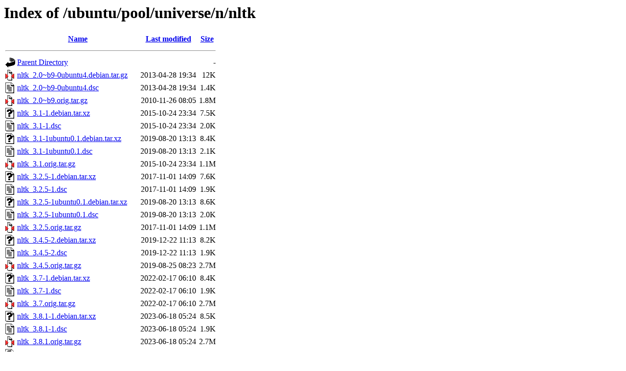

--- FILE ---
content_type: text/html;charset=UTF-8
request_url: http://uk.archive.ubuntu.com/ubuntu/pool/universe/n/nltk/
body_size: 1142
content:
<!DOCTYPE HTML PUBLIC "-//W3C//DTD HTML 3.2 Final//EN">
<html>
 <head>
  <title>Index of /ubuntu/pool/universe/n/nltk</title>
 </head>
 <body>
<h1>Index of /ubuntu/pool/universe/n/nltk</h1>
  <table>
   <tr><th valign="top"><img src="/icons/blank.gif" alt="[ICO]"></th><th><a href="?C=N;O=D">Name</a></th><th><a href="?C=M;O=A">Last modified</a></th><th><a href="?C=S;O=A">Size</a></th></tr>
   <tr><th colspan="4"><hr></th></tr>
<tr><td valign="top"><img src="/icons/back.gif" alt="[PARENTDIR]"></td><td><a href="/ubuntu/pool/universe/n/">Parent Directory</a></td><td>&nbsp;</td><td align="right">  - </td></tr>
<tr><td valign="top"><img src="/icons/compressed.gif" alt="[   ]"></td><td><a href="nltk_2.0~b9-0ubuntu4.debian.tar.gz">nltk_2.0~b9-0ubuntu4.debian.tar.gz</a></td><td align="right">2013-04-28 19:34  </td><td align="right"> 12K</td></tr>
<tr><td valign="top"><img src="/icons/text.gif" alt="[TXT]"></td><td><a href="nltk_2.0~b9-0ubuntu4.dsc">nltk_2.0~b9-0ubuntu4.dsc</a></td><td align="right">2013-04-28 19:34  </td><td align="right">1.4K</td></tr>
<tr><td valign="top"><img src="/icons/compressed.gif" alt="[   ]"></td><td><a href="nltk_2.0~b9.orig.tar.gz">nltk_2.0~b9.orig.tar.gz</a></td><td align="right">2010-11-26 08:05  </td><td align="right">1.8M</td></tr>
<tr><td valign="top"><img src="/icons/unknown.gif" alt="[   ]"></td><td><a href="nltk_3.1-1.debian.tar.xz">nltk_3.1-1.debian.tar.xz</a></td><td align="right">2015-10-24 23:34  </td><td align="right">7.5K</td></tr>
<tr><td valign="top"><img src="/icons/text.gif" alt="[TXT]"></td><td><a href="nltk_3.1-1.dsc">nltk_3.1-1.dsc</a></td><td align="right">2015-10-24 23:34  </td><td align="right">2.0K</td></tr>
<tr><td valign="top"><img src="/icons/unknown.gif" alt="[   ]"></td><td><a href="nltk_3.1-1ubuntu0.1.debian.tar.xz">nltk_3.1-1ubuntu0.1.debian.tar.xz</a></td><td align="right">2019-08-20 13:13  </td><td align="right">8.4K</td></tr>
<tr><td valign="top"><img src="/icons/text.gif" alt="[TXT]"></td><td><a href="nltk_3.1-1ubuntu0.1.dsc">nltk_3.1-1ubuntu0.1.dsc</a></td><td align="right">2019-08-20 13:13  </td><td align="right">2.1K</td></tr>
<tr><td valign="top"><img src="/icons/compressed.gif" alt="[   ]"></td><td><a href="nltk_3.1.orig.tar.gz">nltk_3.1.orig.tar.gz</a></td><td align="right">2015-10-24 23:34  </td><td align="right">1.1M</td></tr>
<tr><td valign="top"><img src="/icons/unknown.gif" alt="[   ]"></td><td><a href="nltk_3.2.5-1.debian.tar.xz">nltk_3.2.5-1.debian.tar.xz</a></td><td align="right">2017-11-01 14:09  </td><td align="right">7.6K</td></tr>
<tr><td valign="top"><img src="/icons/text.gif" alt="[TXT]"></td><td><a href="nltk_3.2.5-1.dsc">nltk_3.2.5-1.dsc</a></td><td align="right">2017-11-01 14:09  </td><td align="right">1.9K</td></tr>
<tr><td valign="top"><img src="/icons/unknown.gif" alt="[   ]"></td><td><a href="nltk_3.2.5-1ubuntu0.1.debian.tar.xz">nltk_3.2.5-1ubuntu0.1.debian.tar.xz</a></td><td align="right">2019-08-20 13:13  </td><td align="right">8.6K</td></tr>
<tr><td valign="top"><img src="/icons/text.gif" alt="[TXT]"></td><td><a href="nltk_3.2.5-1ubuntu0.1.dsc">nltk_3.2.5-1ubuntu0.1.dsc</a></td><td align="right">2019-08-20 13:13  </td><td align="right">2.0K</td></tr>
<tr><td valign="top"><img src="/icons/compressed.gif" alt="[   ]"></td><td><a href="nltk_3.2.5.orig.tar.gz">nltk_3.2.5.orig.tar.gz</a></td><td align="right">2017-11-01 14:09  </td><td align="right">1.1M</td></tr>
<tr><td valign="top"><img src="/icons/unknown.gif" alt="[   ]"></td><td><a href="nltk_3.4.5-2.debian.tar.xz">nltk_3.4.5-2.debian.tar.xz</a></td><td align="right">2019-12-22 11:13  </td><td align="right">8.2K</td></tr>
<tr><td valign="top"><img src="/icons/text.gif" alt="[TXT]"></td><td><a href="nltk_3.4.5-2.dsc">nltk_3.4.5-2.dsc</a></td><td align="right">2019-12-22 11:13  </td><td align="right">1.9K</td></tr>
<tr><td valign="top"><img src="/icons/compressed.gif" alt="[   ]"></td><td><a href="nltk_3.4.5.orig.tar.gz">nltk_3.4.5.orig.tar.gz</a></td><td align="right">2019-08-25 08:23  </td><td align="right">2.7M</td></tr>
<tr><td valign="top"><img src="/icons/unknown.gif" alt="[   ]"></td><td><a href="nltk_3.7-1.debian.tar.xz">nltk_3.7-1.debian.tar.xz</a></td><td align="right">2022-02-17 06:10  </td><td align="right">8.4K</td></tr>
<tr><td valign="top"><img src="/icons/text.gif" alt="[TXT]"></td><td><a href="nltk_3.7-1.dsc">nltk_3.7-1.dsc</a></td><td align="right">2022-02-17 06:10  </td><td align="right">1.9K</td></tr>
<tr><td valign="top"><img src="/icons/compressed.gif" alt="[   ]"></td><td><a href="nltk_3.7.orig.tar.gz">nltk_3.7.orig.tar.gz</a></td><td align="right">2022-02-17 06:10  </td><td align="right">2.7M</td></tr>
<tr><td valign="top"><img src="/icons/unknown.gif" alt="[   ]"></td><td><a href="nltk_3.8.1-1.debian.tar.xz">nltk_3.8.1-1.debian.tar.xz</a></td><td align="right">2023-06-18 05:24  </td><td align="right">8.5K</td></tr>
<tr><td valign="top"><img src="/icons/text.gif" alt="[TXT]"></td><td><a href="nltk_3.8.1-1.dsc">nltk_3.8.1-1.dsc</a></td><td align="right">2023-06-18 05:24  </td><td align="right">1.9K</td></tr>
<tr><td valign="top"><img src="/icons/compressed.gif" alt="[   ]"></td><td><a href="nltk_3.8.1.orig.tar.gz">nltk_3.8.1.orig.tar.gz</a></td><td align="right">2023-06-18 05:24  </td><td align="right">2.7M</td></tr>
<tr><td valign="top"><img src="/icons/unknown.gif" alt="[   ]"></td><td><a href="nltk_3.9.1-2.debian.tar.xz">nltk_3.9.1-2.debian.tar.xz</a></td><td align="right">2024-10-31 19:08  </td><td align="right">9.6K</td></tr>
<tr><td valign="top"><img src="/icons/text.gif" alt="[TXT]"></td><td><a href="nltk_3.9.1-2.dsc">nltk_3.9.1-2.dsc</a></td><td align="right">2024-10-31 19:08  </td><td align="right">1.5K</td></tr>
<tr><td valign="top"><img src="/icons/compressed.gif" alt="[   ]"></td><td><a href="nltk_3.9.1.orig.tar.gz">nltk_3.9.1.orig.tar.gz</a></td><td align="right">2024-10-31 19:08  </td><td align="right">2.7M</td></tr>
<tr><td valign="top"><img src="/icons/unknown.gif" alt="[   ]"></td><td><a href="python-nltk_2.0~b9-0ubuntu4_all.deb">python-nltk_2.0~b9-0ubuntu4_all.deb</a></td><td align="right">2013-04-29 09:03  </td><td align="right">897K</td></tr>
<tr><td valign="top"><img src="/icons/unknown.gif" alt="[   ]"></td><td><a href="python-nltk_3.1-1_all.deb">python-nltk_3.1-1_all.deb</a></td><td align="right">2015-10-24 23:35  </td><td align="right">831K</td></tr>
<tr><td valign="top"><img src="/icons/unknown.gif" alt="[   ]"></td><td><a href="python-nltk_3.1-1ubuntu0.1_all.deb">python-nltk_3.1-1ubuntu0.1_all.deb</a></td><td align="right">2019-08-20 13:13  </td><td align="right">832K</td></tr>
<tr><td valign="top"><img src="/icons/unknown.gif" alt="[   ]"></td><td><a href="python-nltk_3.2.5-1_all.deb">python-nltk_3.2.5-1_all.deb</a></td><td align="right">2017-11-03 00:13  </td><td align="right">899K</td></tr>
<tr><td valign="top"><img src="/icons/unknown.gif" alt="[   ]"></td><td><a href="python-nltk_3.2.5-1ubuntu0.1_all.deb">python-nltk_3.2.5-1ubuntu0.1_all.deb</a></td><td align="right">2019-08-20 13:13  </td><td align="right">898K</td></tr>
<tr><td valign="top"><img src="/icons/unknown.gif" alt="[   ]"></td><td><a href="python3-nltk_3.1-1_all.deb">python3-nltk_3.1-1_all.deb</a></td><td align="right">2015-10-24 23:35  </td><td align="right">831K</td></tr>
<tr><td valign="top"><img src="/icons/unknown.gif" alt="[   ]"></td><td><a href="python3-nltk_3.1-1ubuntu0.1_all.deb">python3-nltk_3.1-1ubuntu0.1_all.deb</a></td><td align="right">2019-08-20 13:13  </td><td align="right">832K</td></tr>
<tr><td valign="top"><img src="/icons/unknown.gif" alt="[   ]"></td><td><a href="python3-nltk_3.2.5-1_all.deb">python3-nltk_3.2.5-1_all.deb</a></td><td align="right">2017-11-03 00:13  </td><td align="right">899K</td></tr>
<tr><td valign="top"><img src="/icons/unknown.gif" alt="[   ]"></td><td><a href="python3-nltk_3.2.5-1ubuntu0.1_all.deb">python3-nltk_3.2.5-1ubuntu0.1_all.deb</a></td><td align="right">2019-08-20 13:13  </td><td align="right">899K</td></tr>
<tr><td valign="top"><img src="/icons/unknown.gif" alt="[   ]"></td><td><a href="python3-nltk_3.4.5-2_all.deb">python3-nltk_3.4.5-2_all.deb</a></td><td align="right">2019-12-22 11:13  </td><td align="right">929K</td></tr>
<tr><td valign="top"><img src="/icons/unknown.gif" alt="[   ]"></td><td><a href="python3-nltk_3.7-1_all.deb">python3-nltk_3.7-1_all.deb</a></td><td align="right">2022-02-17 06:10  </td><td align="right">966K</td></tr>
<tr><td valign="top"><img src="/icons/unknown.gif" alt="[   ]"></td><td><a href="python3-nltk_3.8.1-1_all.deb">python3-nltk_3.8.1-1_all.deb</a></td><td align="right">2023-06-18 05:24  </td><td align="right">1.0M</td></tr>
<tr><td valign="top"><img src="/icons/unknown.gif" alt="[   ]"></td><td><a href="python3-nltk_3.9.1-2_all.deb">python3-nltk_3.9.1-2_all.deb</a></td><td align="right">2024-11-01 00:59  </td><td align="right">1.0M</td></tr>
   <tr><th colspan="4"><hr></th></tr>
</table>
<address>Apache/2.4.52 (Ubuntu) Server at uk.archive.ubuntu.com Port 80</address>
</body></html>
